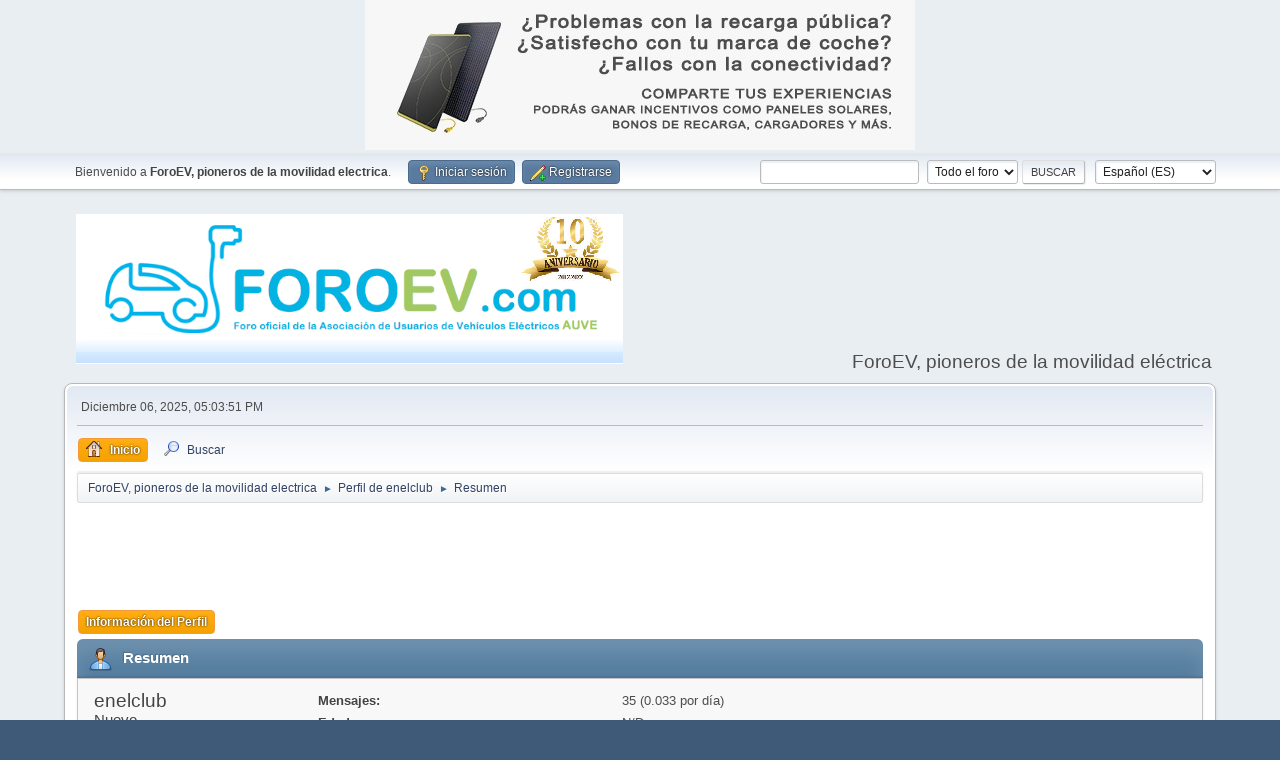

--- FILE ---
content_type: text/html; charset=UTF-8
request_url: https://foroev.com/index.php?action=profile;u=7337
body_size: 3906
content:
<!DOCTYPE html>
<html lang="es-ES">
<head>
	<meta charset="UTF-8">
	<link rel="stylesheet" href="https://foroev.com/Themes/default/css/minified_f398c83746a843589f94abd62054e126.css?smf216_1762599182">
	<style>
	img.avatar { max-width: 65px !important; max-height: 65px !important; }
	
	.postarea .bbc_img, .list_posts .bbc_img, .post .inner .bbc_img, form#reported_posts .bbc_img, #preview_body .bbc_img { max-width: min(100%,700px); }
	
	</style>
	<script>
		var smf_theme_url = "https://foroev.com/Themes/default";
		var smf_default_theme_url = "https://foroev.com/Themes/default";
		var smf_images_url = "https://foroev.com/Themes/default/images";
		var smf_smileys_url = "https://foroev.com/Smileys";
		var smf_smiley_sets = "default,aaron,akyhne,fugue,alienine";
		var smf_smiley_sets_default = "default";
		var smf_avatars_url = "https://foroev.com/avatars";
		var smf_scripturl = "https://foroev.com/index.php?PHPSESSID=e55345d0042e503d26c1039a73e16fcf&amp;";
		var smf_iso_case_folding = false;
		var smf_charset = "UTF-8";
		var smf_session_id = "751a5e9f85b190e5c2090cabb2465902";
		var smf_session_var = "d76c8db";
		var smf_member_id = 0;
		var ajax_notification_text = 'Cargando...';
		var help_popup_heading_text = '¿Estás algo perdido? Déjame explicarte:';
		var banned_text = 'Lo siento Visitante, tienes el acceso denegado a este foro!';
		var smf_txt_expand = 'Expandir';
		var smf_txt_shrink = 'Encoger';
		var smf_collapseAlt = 'Ocultar';
		var smf_expandAlt = 'Mostrar';
		var smf_quote_expand = false;
		var allow_xhjr_credentials = false;
	</script>
	<script src="https://ajax.googleapis.com/ajax/libs/jquery/3.6.3/jquery.min.js"></script>
	<script src="https://foroev.com/Themes/default/scripts/minified_0050420080cbfab0031cf47132bd03e6.js?smf216_1762599182"></script>
	<script>
	var smf_you_sure ='¿Estás seguro de que quieres hacerlo?';
	</script>
	<title>Perfil de enelclub</title>
	<meta name="viewport" content="width=device-width, initial-scale=1">
	<meta property="og:site_name" content="ForoEV, pioneros de la movilidad electrica">
	<meta property="og:title" content="Perfil de enelclub">
	<meta property="og:url" content="https://foroev.com/index.php?PHPSESSID=e55345d0042e503d26c1039a73e16fcf&amp;action=profile;u=7337">
	<meta property="og:description" content="Perfil de enelclub">
	<meta name="description" content="Perfil de enelclub">
	<meta name="theme-color" content="#557EA0">
	<link rel="canonical" href="https://foroev.com/index.php?action=profile;u=7337">
	<link rel="help" href="https://foroev.com/index.php?PHPSESSID=e55345d0042e503d26c1039a73e16fcf&amp;action=help">
	<link rel="contents" href="https://foroev.com/index.php?PHPSESSID=e55345d0042e503d26c1039a73e16fcf&amp;">
	<link rel="search" href="https://foroev.com/index.php?PHPSESSID=e55345d0042e503d26c1039a73e16fcf&amp;action=search">
	<link rel="alternate" type="application/rss+xml" title="ForoEV, pioneros de la movilidad electrica - RSS" href="https://foroev.com/index.php?PHPSESSID=e55345d0042e503d26c1039a73e16fcf&amp;action=.xml;type=rss2">
	<link rel="alternate" type="application/atom+xml" title="ForoEV, pioneros de la movilidad electrica - Atom" href="https://foroev.com/index.php?PHPSESSID=e55345d0042e503d26c1039a73e16fcf&amp;action=.xml;type=atom">
		<script async src="https://www.googletagmanager.com/gtag/js?id= 'G-9JCB2SZ58Y'"></script>
		<script>
			window.dataLayer = window.dataLayer || [];
			function gtag(){dataLayer.push(arguments);}
			gtag('js', new Date());

			gtag('config',  'G-9JCB2SZ58Y');
		</script>
        <link href="https://groups.tapatalk-cdn.com/static/manifest/manifest.json" rel="manifest">
        
        <meta name="apple-itunes-app" content="app-id=307880732, affiliate-data=at=10lR7C, app-argument=tapatalk://foroev.com/?location=profile&uid=7337" />
        
</head>
<body id="chrome" class="action_profile">
<div id="footerfix"><center>
<a href="https://bit.ly/auve-encuesta" target="_blank"><img src="https://foroev.com/Themes/geek/images/custom/IMG-20230203-WA0015.jpg"></a>
</center>
	<div id="top_section">
		<div class="inner_wrap">
			<ul class="floatleft" id="top_info">
				<li class="welcome">
					Bienvenido a <strong>ForoEV, pioneros de la movilidad electrica</strong>.
				</li>
				<li class="button_login">
					<a href="https://foroev.com/index.php?PHPSESSID=e55345d0042e503d26c1039a73e16fcf&amp;action=login" class="open" onclick="return reqOverlayDiv(this.href, 'Iniciar sesión', 'login');">
						<span class="main_icons login"></span>
						<span class="textmenu">Iniciar sesión</span>
					</a>
				</li>
				<li class="button_signup">
					<a href="https://foroev.com/index.php?PHPSESSID=e55345d0042e503d26c1039a73e16fcf&amp;action=signup" class="open">
						<span class="main_icons regcenter"></span>
						<span class="textmenu">Registrarse</span>
					</a>
				</li>
			</ul>
			<form id="languages_form" method="get" class="floatright">
				<select id="language_select" name="language" onchange="this.form.submit()">
					<option value="english">English</option>
					<option value="spanish_es" selected="selected">Español (ES)</option>
					<option value="spanish_latin">Español (LATAM)</option>
				</select>
				<noscript>
					<input type="submit" value="ir">
				</noscript>
			</form>
			<form id="search_form" class="floatright" action="https://foroev.com/index.php?PHPSESSID=e55345d0042e503d26c1039a73e16fcf&amp;action=search2" method="post" accept-charset="UTF-8">
				<input type="search" name="search" value="">&nbsp;
				<select name="search_selection">
					<option value="all" selected>Todo el foro </option>
				</select>
				<input type="submit" name="search2" value="Buscar" class="button">
				<input type="hidden" name="advanced" value="0">
			</form>
		</div><!-- .inner_wrap -->
	</div><!-- #top_section -->
	<div id="header">
		<h1 class="forumtitle">
			<a id="top" href="https://foroev.com/index.php?PHPSESSID=e55345d0042e503d26c1039a73e16fcf&amp;"><img src="https://foroev.com/Themes/geek/images/custom/logo.png" alt="ForoEV, pioneros de la movilidad electrica"></a>
		</h1>
		<div id="siteslogan">ForoEV, pioneros de la movilidad eléctrica</div>
	</div>
	<div id="wrapper">
		<div id="upper_section">
			<div id="inner_section">
				<div id="inner_wrap" class="hide_720">
					<div class="user">
						<time datetime="2025-12-06T16:03:51Z">Diciembre 06, 2025, 05:03:51 PM</time>
					</div>
				</div>
				<a class="mobile_user_menu">
					<span class="menu_icon"></span>
					<span class="text_menu">Menú Principal</span>
				</a>
				<div id="main_menu">
					<div id="mobile_user_menu" class="popup_container">
						<div class="popup_window description">
							<div class="popup_heading">Menú Principal
								<a href="javascript:void(0);" class="main_icons hide_popup"></a>
							</div>
							
					<ul class="dropmenu menu_nav">
						<li class="button_home">
							<a class="active" href="https://foroev.com/index.php?PHPSESSID=e55345d0042e503d26c1039a73e16fcf&amp;">
								<span class="main_icons home"></span><span class="textmenu">Inicio</span>
							</a>
						</li>
						<li class="button_search">
							<a href="https://foroev.com/index.php?PHPSESSID=e55345d0042e503d26c1039a73e16fcf&amp;action=search">
								<span class="main_icons search"></span><span class="textmenu">Buscar</span>
							</a>
						</li>
					</ul><!-- .menu_nav -->
						</div>
					</div>
				</div>
				<div class="navigate_section">
					<ul>
						<li>
							<a href="https://foroev.com/index.php?PHPSESSID=e55345d0042e503d26c1039a73e16fcf&amp;"><span>ForoEV, pioneros de la movilidad electrica</span></a>
						</li>
						<li>
							<span class="dividers"> &#9658; </span>
							<a href="https://foroev.com/index.php?PHPSESSID=e55345d0042e503d26c1039a73e16fcf&amp;action=profile;u=7337"><span>Perfil de enelclub</span></a>
						</li>
						<li class="last">
							<span class="dividers"> &#9658; </span>
							<a href="https://foroev.com/index.php?PHPSESSID=e55345d0042e503d26c1039a73e16fcf&amp;action=profile;u=7337;area=summary"><span>Resumen</span></a>
						</li>
					</ul>
				</div><!-- .navigate_section -->
			</div><!-- #inner_section -->
		</div><!-- #upper_section -->
		<div id="content_section">
			<div id="main_content_section"><center>
<script async src="//pagead2.googlesyndication.com/pagead/js/adsbygoogle.js"></script>
<!-- Anuncio Central -->
<ins class="adsbygoogle"
     style="display:inline-block;width:728px;height:90px"
     data-ad-client="ca-pub-7615298877398368"
     data-ad-slot="7441733064"></ins>
<script>
(adsbygoogle = window.adsbygoogle || []).push({});
</script>
</center>
	<a class="mobile_generic_menu_1">
		<span class="menu_icon"></span>
		<span class="text_menu"> Menú</span>
	</a>
	<div id="genericmenu">
		<div id="mobile_generic_menu_1" class="popup_container">
			<div class="popup_window description">
				<div class="popup_heading">
					 Menú
					<a href="javascript:void(0);" class="main_icons hide_popup"></a>
				</div>
				
				<div class="generic_menu">
					<ul class="dropmenu dropdown_menu_1">
						<li class="subsections"><a class="active " href="https://foroev.com/index.php?PHPSESSID=e55345d0042e503d26c1039a73e16fcf&amp;action=profile;area=summary;u=7337">Información del Perfil</a>
							<ul>
								<li>
									<a class="profile_menu_icon administration chosen " href="https://foroev.com/index.php?PHPSESSID=e55345d0042e503d26c1039a73e16fcf&amp;action=profile;area=summary;u=7337"><span class="main_icons administration"></span>Resumen</a>
								</li>
								<li>
									<a class="profile_menu_icon stats" href="https://foroev.com/index.php?PHPSESSID=e55345d0042e503d26c1039a73e16fcf&amp;action=profile;area=statistics;u=7337"><span class="main_icons stats"></span>Mostrar Estadísticas</a>
								</li>
								<li class="subsections">
									<a class="profile_menu_icon posts" href="https://foroev.com/index.php?PHPSESSID=e55345d0042e503d26c1039a73e16fcf&amp;action=profile;area=showposts;u=7337"><span class="main_icons posts"></span>Mostrar Mensajes</a>
									<ul>
										<li>
											<a  href="https://foroev.com/index.php?PHPSESSID=e55345d0042e503d26c1039a73e16fcf&amp;action=profile;area=showposts;sa=messages;u=7337">Mensajes</a>
										</li>
										<li>
											<a  href="https://foroev.com/index.php?PHPSESSID=e55345d0042e503d26c1039a73e16fcf&amp;action=profile;area=showposts;sa=topics;u=7337">Temas</a>
										</li>
										<li>
											<a  href="https://foroev.com/index.php?PHPSESSID=e55345d0042e503d26c1039a73e16fcf&amp;action=profile;area=showposts;sa=attach;u=7337">Adjuntos</a>
										</li>
									</ul>
								</li>
							</ul>
						</li>
					</ul><!-- .dropmenu -->
				</div><!-- .generic_menu -->
			</div>
		</div>
	</div>
	<script>
		$( ".mobile_generic_menu_1" ).click(function() {
			$( "#mobile_generic_menu_1" ).show();
			});
		$( ".hide_popup" ).click(function() {
			$( "#mobile_generic_menu_1" ).hide();
		});
	</script>
				<div id="admin_content">
					<div class="cat_bar">
						<h3 class="catbg">
								<span class="main_icons profile_hd icon"></span>Resumen
						</h3>
					</div><!-- .cat_bar -->
			<script>
				disableAutoComplete();
			</script>
			
		<div class="errorbox" style="display:none" id="profile_error">
		</div><!-- #profile_error -->
	<div id="profileview" class="roundframe flow_auto noup">
		<div id="basicinfo">
			<div class="username clear">
				<h4>
					enelclub
					<span class="position">Nuevo</span>
				</h4>
			</div>
			<img class="avatar" src="https://cdn.mgborjamotor.es/fotos/foto285.jpg" alt="">
			<ul class="icon_fields clear">
				<li class="custom_field"><span class=" main_icons gender_1" title="Varón"></span></li>
			</ul>
			<span id="userstatus">
				<span class="off" title="Desconectado"></span><span class="smalltext"> Desconectado</span>
			</span>
			<a href="https://foroev.com/index.php?PHPSESSID=e55345d0042e503d26c1039a73e16fcf&amp;action=profile;area=showposts;u=7337" class="infolinks">Mostrar Mensajes</a>
			<a href="https://foroev.com/index.php?PHPSESSID=e55345d0042e503d26c1039a73e16fcf&amp;action=profile;area=statistics;u=7337" class="infolinks">Mostrar Estadísticas</a>
		</div><!-- #basicinfo -->

		<div id="detailedinfo">
			<dl class="settings">
				<dt>Mensajes: </dt>
				<dd>35 (0.033 por día)</dd>
				<dt>Edad:</dt>
				<dd>N/D</dd>
			</dl>
			<dl class="settings noborder">
				<dt>Fecha de registro: </dt>
				<dd>Enero 17, 2023, 05:16:54 PM</dd>
				<dt>Hora Local:</dt>
				<dd>Diciembre 06, 2025, 05:03:51 PM</dd>
				<dt>Última vez activo: </dt>
				<dd>Diciembre 05, 2024, 11:15:26 AM</dd>
			</dl>
		</div><!-- #detailedinfo -->
	</div><!-- #profileview -->
				</div><!-- #admin_content -->
			</div><!-- #main_content_section -->
		</div><!-- #content_section -->
	</div><!-- #wrapper -->
</div><!-- #footerfix -->
	<div id="footer">
		<div class="inner_wrap">
		<ul>
			<li class="floatright"><a href="https://foroev.com/index.php?PHPSESSID=e55345d0042e503d26c1039a73e16fcf&amp;action=help">Ayuda</a> | <a href="https://foroev.com/index.php?PHPSESSID=e55345d0042e503d26c1039a73e16fcf&amp;action=agreement">Reglas y Términos</a> | <a href="#top_section">Ir Arriba &#9650;</a></li>
			<li class="copyright"><a href="https://foroev.com/index.php?PHPSESSID=e55345d0042e503d26c1039a73e16fcf&amp;action=credits" title="License" target="_blank" rel="noopener">SMF 2.1.6 &copy; 2025</a>, <a href="https://www.simplemachines.org" title="Simple Machines" target="_blank" class="new_win">Simple Machines</a><br /><span class="smalltext"><a href="http://www.smfads.com" target="_blank">SMFAds</a> for <a href="https://www.createaforum.com" title="Forum Hosting" target="_blank">Free Forums</a></span></li>
		</ul>
		</div>
	</div><!-- #footer -->
<script>
window.addEventListener("DOMContentLoaded", function() {
	function triggerCron()
	{
		$.get('https://foroev.com' + "/cron.php?ts=1765037025");
	}
	window.setTimeout(triggerCron, 1);
});
</script>
</body>
</html>

--- FILE ---
content_type: text/html; charset=utf-8
request_url: https://www.google.com/recaptcha/api2/aframe
body_size: 267
content:
<!DOCTYPE HTML><html><head><meta http-equiv="content-type" content="text/html; charset=UTF-8"></head><body><script nonce="Qy5AfkQFQo0J7TcuJJh0Tw">/** Anti-fraud and anti-abuse applications only. See google.com/recaptcha */ try{var clients={'sodar':'https://pagead2.googlesyndication.com/pagead/sodar?'};window.addEventListener("message",function(a){try{if(a.source===window.parent){var b=JSON.parse(a.data);var c=clients[b['id']];if(c){var d=document.createElement('img');d.src=c+b['params']+'&rc='+(localStorage.getItem("rc::a")?sessionStorage.getItem("rc::b"):"");window.document.body.appendChild(d);sessionStorage.setItem("rc::e",parseInt(sessionStorage.getItem("rc::e")||0)+1);localStorage.setItem("rc::h",'1765037033827');}}}catch(b){}});window.parent.postMessage("_grecaptcha_ready", "*");}catch(b){}</script></body></html>